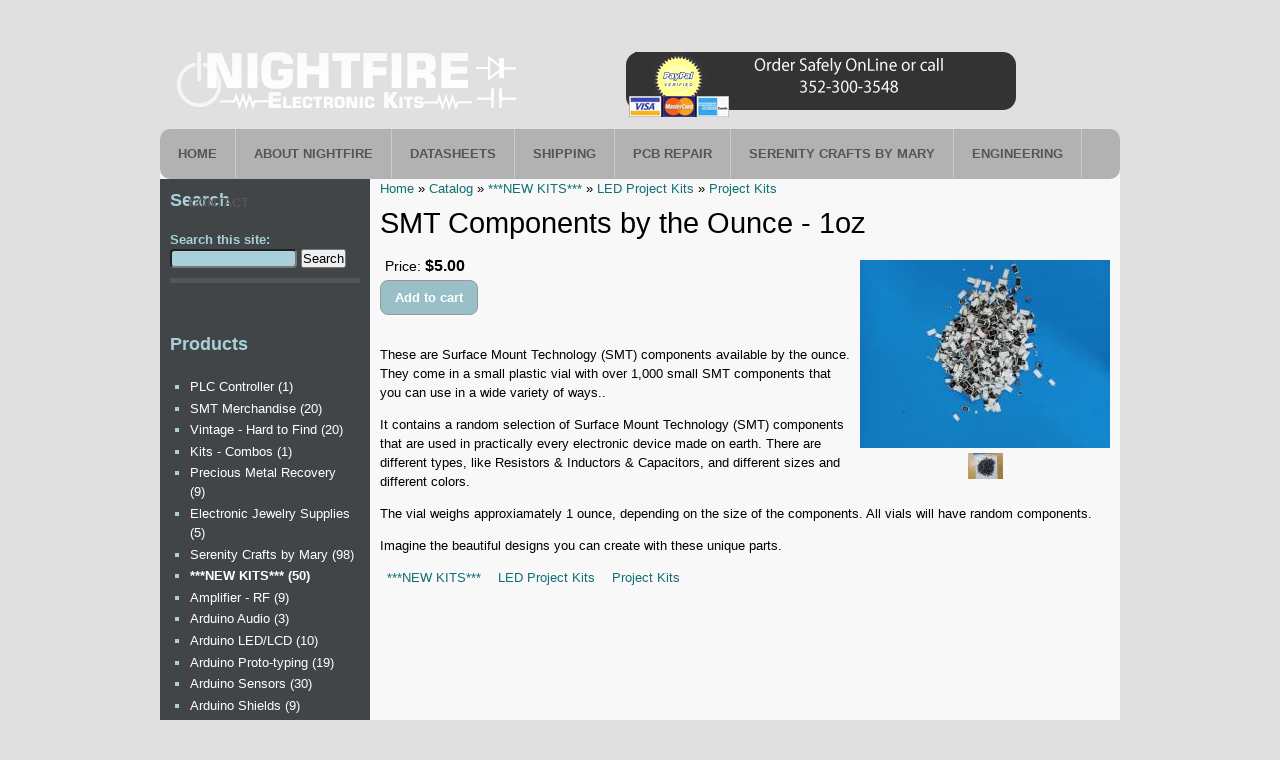

--- FILE ---
content_type: text/html; charset=utf-8
request_url: https://www.vakits.com/smt-components-ounce-1oz
body_size: 4714
content:
<!DOCTYPE html PUBLIC "-//W3C//DTD XHTML 1.0 Strict//EN"
  "http://www.w3.org/TR/xhtml1/DTD/xhtml1-strict.dtd">
<html xmlns="http://www.w3.org/1999/xhtml" xml:lang="en" lang="en" dir="ltr">
  <head>
<meta http-equiv="Content-Type" content="text/html; charset=utf-8" />
    
    <title>SMT Components by the Ounce - 1oz | NightFire Electronics LLC</title>
    <meta http-equiv="Content-Type" content="text/html; charset=utf-8" />
<link rel="shortcut icon" href="/sites/default/files/basic_favicon.gif" type="image/x-icon" />
    <link type="text/css" rel="stylesheet" media="all" href="/sites/default/files/css/css_408f0831f05c76a1bef0eeffd7f5a990.css" />
<link type="text/css" rel="stylesheet" media="print" href="/sites/default/files/css/css_0a11d3322f3d4a0049d1dc08fda8de68.css" />
<link type="text/css" rel="stylesheet" media="screen" href="/sites/default/files/css/css_942f82b8af8f3a0b6ac4e486af87d941.css" />
    <!--[if lte IE 6]><style type="text/css" media="all">@import "/themes/basic/css/ie6.css"</style><![endif]-->
    <!--[if IE 7]><style type="text/css" media="all">@import "/themes/basic/css/ie7.css"</style><![endif]-->
    <script type="text/javascript" src="/misc/jquery.js?x"></script>
<script type="text/javascript" src="/misc/drupal.js?x"></script>
<script type="text/javascript" src="/sites/all/modules/nice_menus/superfish/js/superfish.js?x"></script>
<script type="text/javascript" src="/sites/all/modules/nice_menus/superfish/js/jquery.bgiframe.min.js?x"></script>
<script type="text/javascript" src="/sites/all/modules/nice_menus/superfish/js/jquery.hoverIntent.minified.js?x"></script>
<script type="text/javascript" src="/sites/all/modules/nice_menus/nice_menus.js?x"></script>
<script type="text/javascript" src="/sites/all/modules/poormanscron/poormanscron.js?x"></script>
<script type="text/javascript" src="/sites/all/modules/thickbox/thickbox.js?x"></script>
<script type="text/javascript" src="/sites/all/modules/ubercart/uc_file/uc_file.js?x"></script>
<script type="text/javascript" src="/sites/all/modules/ubercart/uc_roles/uc_roles.js?x"></script>
<script type="text/javascript" src="/sites/all/modules/extlink/extlink.js?x"></script>
<script type="text/javascript">
<!--//--><![CDATA[//><!--
jQuery.extend(Drupal.settings, { "basePath": "/", "nice_menus_options": { "delay": 800, "speed": 1 }, "cron": { "basePath": "/poormanscron", "runNext": 1769031508 }, "thickbox": { "close": "Close", "next": "Next \x3e", "prev": "\x3c Prev", "esc_key": "or Esc Key", "next_close": "Next / Close on last", "image_count": "Image !current of !total" }, "extlink": { "extTarget": 0, "extClass": "ext", "extSubdomains": 1, "extExclude": "", "extInclude": "", "extCssExclude": "", "extCssExplicit": "", "extAlert": 0, "extAlertText": "This link will take you to an external web site. We are not responsible for their content.", "mailtoClass": "mailto" } });
//--><!]]>
</script>
  </head>

  <body class="not-front not-logged-in page-node node-type-product one-sidebar sidebar-left with-navigation tax----NEW-KITS--- tax-LED-Project-Kits tax-Project-Kits page-smt-components-ounce-1oz section-smt-components-ounce-1oz">
    <div id="skip"><a href="#content">Skip to Content</a> <a href="#navigation">Skip to Navigation</a></div>  
    <div id="page">

    <!-- ______________________ HEADER _______________________ -->

    <div id="header">

      <div id="logo-title">
	
                  <a href="/" title="Home" rel="home" id="logo">
            <img src="/sites/default/files/basic_logo.png" alt="Home"/>
          </a>
        
        <div id="name-and-slogan">
                            </div> <!-- /name-and-slogan -->

      </div> <!-- /logo-title -->

      
    </div> <!-- /header -->

    <!-- ______________________ MAIN _______________________ -->

    <div id="main" class="clearfix">
       <div id="content">
        <div id="content-inner" class="inner column center">

          
                      <div id="content-header">

              <div class="breadcrumb"><a href="/">Home</a> » <a href="/catalog">Catalog</a> » <a href="/catalog/new-kits">***NEW KITS***</a> » <a href="/catalog/led-kits">LED Project Kits</a> » <a href="/catalog/project-kits">Project Kits</a></div>
                              <h1 class="title">SMT Components by the Ounce - 1oz</h1>
              
              
              
               

              
            </div> <!-- /#content-header -->
          
          <div id="content-area">
            <div class="node node clearfix node-type-product" id="node-4181">
  <div class="node-inner">

    
    
    
    <div class="content">
      <div class="product-image"><div class="main-product-image"><a href="https://vakits.com/sites/default/files/imagecache/product_full/20210608_144127_0.jpg" title="SMT Components" class="thickbox" rel="uc_image_0"><img src="https://vakits.com/sites/default/files/imagecache/product/20210608_144127_0.jpg" alt="SMT Components" title="SMT Components" width="250" height="188" class="imagecache imagecache-product"/></a></div><div class="more-product-images"><a href="https://vakits.com/sites/default/files/imagecache/product_full/20210608_164458.jpg" title="SMT Components" class="thickbox" rel="uc_image_0"><img src="https://vakits.com/sites/default/files/imagecache/uc_thumbnail/20210608_164458.jpg" alt="SMT Components" title="SMT Components" width="35" height="26" class="imagecache imagecache-uc_thumbnail"/></a></div></div><div class="product-info product sell"><span class="uc-price-product uc-price-sell uc-price"><span class="price-prefixes">Price: </span>$5.00</span></div><div class="add-to-cart"><form action="/smt-components-ounce-1oz"  accept-charset="UTF-8" method="post" id="uc-product-add-to-cart-form-4181">
<div><input type="hidden" name="qty" id="edit-qty" value="1"  />
<input type="submit" name="op" id="edit-submit-4181" value="Add to cart"  class="form-submit node-add-to-cart" />
<input type="hidden" name="form_build_id" id="form-pCwWVyF4iFpJLpgTpN6YtxKzAd5bUyfGvJcpFp2lneQ" value="form-pCwWVyF4iFpJLpgTpN6YtxKzAd5bUyfGvJcpFp2lneQ"  />
<input type="hidden" name="form_id" id="edit-uc-product-add-to-cart-form-4181" value="uc_product_add_to_cart_form_4181"  />

</div></form>
</div><div class="product-body"><p>These are Surface Mount Technology (SMT) components available by the ounce. They come in a small plastic vial with over 1,000 small SMT components that you can use in a wide variety of ways..</p>
<p>It contains a random selection of Surface Mount Technology (SMT) components that are used in practically every electronic device made on earth. There are different types, like Resistors &amp; Inductors &amp; Capacitors, and different sizes and different colors.</p>
<p>The vial weighs approxiamately 1 ounce, depending on the size of the components. All vials will have random components.</p>
<p>Imagine the beautiful designs you can create with these unique parts.</p>
</div>    </div>

          <div class="taxonomy"><ul class="links inline"><li class="taxonomy_term_74 first"><a href="/catalog/new-kits" rel="tag" title="These are the latest kits we have developed. ">***NEW KITS***</a></li>
<li class="taxonomy_term_12"><a href="/catalog/led-kits" rel="tag" title="">LED Project Kits</a></li>
<li class="taxonomy_term_17 last"><a href="/catalog/project-kits" rel="tag" title="">Project Kits</a></li>
</ul></div>
    
    
  </div> <!-- /node-inner -->
</div> <!-- /node-->          </div> <!-- /#content-area -->

                              </div>
        </div> <!-- /content-inner /content -->

                  <div id="navigation" class="menu">




                <div id="block-nice_menus-1" class="block block-nice_menus block-header block-id-84 clearfix odd">
  <div class="block-inner">

    
    <div class="content">
      <ul class="nice-menu nice-menu-down" id="nice-menu-1"><li class="menu-136 menu-path-front first  odd "><a href="/" title="">Home</a></li>
<li class="menu-759 menu-path-node-1265 even "><a href="/about-nightfire-electronics" title="About Nightfire Electronics">About Nightfire</a></li>
<li class="menu-795 menu-path-data odd "><a href="/data" title="">Datasheets</a></li>
<li class="menu-862 menu-path-node-1312 even "><a href="/shipping" title="Shipping">Shipping</a></li>
<li class="menu-1062 menu-path-node-1951 odd "><a href="/blister-kit-info" title="Blister Pack Kits">PCB Repair</a></li>
<li class="menu-1073 menu-path-node-1987 even "><a href="/dealers" title="Dealers">Serenity Crafts by Mary</a></li>
<li class="menu-1079 menu-path-node-1986 odd "><a href="/engineering" title="Engineering">Engineering</a></li>
<li class="menu-135 menu-path-contact even  last "><a href="/contact" title="">Contact</a></li>
</ul>
    </div>

    
  </div> <!-- /block-inner -->
</div> <!-- /block -->      


          </div> <!-- /navigation -->
        
                  <div id="sidebar-first" class="column sidebar first">
            <div id="sidebar-first-inner" class="inner">
              <div id="block-search-0" class="block block-search block-left block-id-49 clearfix odd">
  <div class="block-inner">

          <h3 class="title block-title">Search</h3>
    
    <div class="content">
      <form action="/smt-components-ounce-1oz"  accept-charset="UTF-8" method="post" id="search-block-form">
<div><div class="container-inline">
  <div class="form-item" id="edit-search-block-form-1-wrapper">
 <label for="edit-search-block-form-1">Search this site: </label>
 <input type="text" maxlength="128" name="search_block_form" id="edit-search-block-form-1" size="15" value="" title="Enter the terms you wish to search for." class="form-text" />
</div>
<input type="submit" name="op" id="edit-submit" value="Search"  class="form-submit" />
<input type="hidden" name="form_build_id" id="form-I3K8JQ-DmnP_R1UnlPHlYCaJf0OvBCf0xtkfUDlUIdM" value="form-I3K8JQ-DmnP_R1UnlPHlYCaJf0OvBCf0xtkfUDlUIdM"  />
<input type="hidden" name="form_id" id="edit-search-block-form" value="search_block_form"  />
</div>

</div></form>
    </div>

    
  </div> <!-- /block-inner -->
</div> <!-- /block --><div id="block-uc_catalog-0" class="block block-uc_catalog block-left block-id-52 clearfix even">
  <div class="block-inner">

          <h3 class="title block-title">Products</h3>
    
    <div class="content">
      <ul class="catalog menu"><li class="leaf"><a href="/catalog/plc-controller">PLC Controller (1)</a></li>
<li class="leaf"><a href="/catalog/smt-merchandise">SMT Merchandise (20)</a></li>
<li class="leaf"><a href="/catalog/vintage-hard-find">Vintage - Hard to Find (20)</a></li>
<li class="leaf"><a href="/catalog/kits-combos">Kits - Combos (1)</a></li>
<li class="leaf"><a href="/catalog/precious-metal-recovery">Precious Metal Recovery (9)</a></li>
<li class="leaf"><a href="/catalog/electronic-jewelry-supplies">Electronic Jewelry Supplies (5)</a></li>
<li class="leaf"><a href="/catalog/primal-3d-printing">Serenity Crafts by Mary (98)</a></li>
<li class="leaf"><span class="trail"><a href="/catalog/new-kits">***NEW KITS*** (50)</a></span></li>
<li class="leaf"><a href="/catalog/amplifier-rf">Amplifier - RF  (9)</a></li>
<li class="leaf"><a href="/catalog/arduiino-sound">Arduino Audio (3)</a></li>
<li class="leaf"><a href="/catalog/arduino-ledlcd">Arduino LED/LCD (10)</a></li>
<li class="leaf"><a href="/catalog/arduino-proto-typing">Arduino Proto-typing (19)</a></li>
<li class="leaf"><a href="/catalog/arduino-sensors">Arduino Sensors (30)</a></li>
<li class="leaf"><a href="/catalog/arduino-shields">Arduino Shields (9)</a></li>
<li class="leaf"><a href="/catalog/audio-amplifier-kits">Audio Amplifier Kits (19)</a></li>
<li class="leaf"><a href="/catalog/battery-charger-kits">Battery Charger Kits (1)</a></li>
<li class="leaf"><a href="/catalog/battery-holders">Battery Holders (6)</a></li>
<li class="leaf"><a href="/catalog/bluetooth">Bluetooth (2)</a></li>
<li class="leaf"><a href="/catalog/cables">Cables &amp; Adaptors (18)</a></li>
<li class="leaf"><a href="/catalog/cap-aluminum-radial">Cap - Aluminum Radial (42)</a></li>
<li class="leaf"><a href="/catalog/cap-ceramic-hivolt">Cap - Ceramic 1KV (20)</a></li>
<li class="leaf"><a href="/catalog/cap-ceramic-3kv">Cap - Ceramic 3KV (17)</a></li>
<li class="leaf"><a href="/catalog/cap-ceramic-6kv">Cap - Ceramic 6KV (14)</a></li>
<li class="leaf"><a href="/catalog/cap-dipped-silver-mica">Cap - Dipped Silver Mica (14)</a></li>
<li class="leaf"><a href="/catalog/cap-polyester">Cap - Polyester (31)</a></li>
<li class="leaf"><a href="/catalog/cap-sprague-vintage">Cap - Vintage (40)</a></li>
<li class="leaf"><a href="/catalog/caps-tantalum">Cap - Tantalum (7)</a></li>
<li class="leaf"><a href="/catalog/capacitor-kits">Capacitor Kits (5)</a></li>
<li class="leaf"><a href="/catalog/chemicals">Chemicals (1)</a></li>
<li class="leaf"><a href="/catalog/club-kits">Club/Group Kits (3)</a></li>
<li class="collapsed"><a href="/catalog/connectors-0">Connectors (203)</a></li>
<li class="leaf"><a href="/catalog/crystals">Crystals (25)</a></li>
<li class="leaf"><a href="/catalog/diode-kits">Diode Kits (6)</a></li>
<li class="leaf"><a href="/catalog/diodes-bridge">Diodes - Bridge (6)</a></li>
<li class="leaf"><a href="/catalog/diodes-power">Diodes - Power (28)</a></li>
<li class="leaf"><a href="/catalog/diodes-signal">Diodes - Signal (9)</a></li>
<li class="leaf"><a href="/catalog/diodes-zener">Diodes - Zener (61)</a></li>
<li class="leaf"><a href="/catalog/enclosures">Enclosures (3)</a></li>
<li class="leaf"><a href="/catalog/engineering-kits">Engineering Kits (8)</a></li>
<li class="leaf"><a href="/catalog/clearance-items">Fun Kits  (15)</a></li>
<li class="leaf"><a href="/catalog/ghost-detectors">Ghost Detectors (21)</a></li>
<li class="leaf"><a href="/catalog/grab-bags">Grab Bags (4)</a></li>
<li class="leaf"><a href="/catalog/guitar-projects">Guitar Projects (22)</a></li>
<li class="leaf"><a href="/catalog/ham-radio-crystals">Ham Radio Crystals (8)</a></li>
<li class="leaf"><a href="/catalog/ham-radio-kits">Ham Radio Kits (21)</a></li>
<li class="leaf"><a href="/catalog/ic-kits">IC Kits (11)</a></li>
<li class="leaf"><a href="/catalog/ic-sockets">IC Sockets (18)</a></li>
<li class="leaf"><a href="/catalog/ics-audio">ICs - Audio (29)</a></li>
<li class="leaf"><a href="/catalog/ics-linear">ICs - Linear (49)</a></li>
<li class="leaf"><a href="/catalog/ics-logic">ICs - Logic (24)</a></li>
<li class="leaf"><a href="/catalog/voltage-regulators">ICs - Voltage Regulators (56)</a></li>
<li class="leaf"><a href="/catalog/inductors">Inductors (1)</a></li>
<li class="leaf"><a href="/catalog/application">KIT APPLICATIONS (3)</a></li>
<li class="leaf"><a href="/catalog/kit-alarms">Kits - Alarms (1)</a></li>
<li class="leaf"><a href="/catalog/kit-amp-mono">Kits - Amp, Mono (3)</a></li>
<li class="leaf"><a href="/catalog/kits-arduino">Kits - Arduino (10)</a></li>
<li class="leaf"><a href="/catalog/kits-bluetooth">Kits - Bluetooth (2)</a></li>
<li class="leaf"><a href="/catalog/kit-fun">Kits - Fun (3)</a></li>
<li class="leaf"><a href="/catalog/kit-games">Kits - Games (3)</a></li>
<li class="leaf"><a href="/catalog/kits-guitar">Kits - Guitar Amplifiers (20)</a></li>
<li class="leaf"><a href="/catalog/kits-ham-radio">Kits - Ham Radio (12)</a></li>
<li class="leaf"><a href="/catalog/kit-laser-pointer">Kits - Laser Pointer (6)</a></li>
<li class="leaf"><a href="/catalog/kits-led-projects">Kits - LED Projects (35)</a></li>
<li class="leaf"><a href="/catalog/kit-microphone">Kits - Microphone (1)</a></li>
<li class="leaf"><a href="/catalog/kits-power-supply">Kits - Power Supply (4)</a></li>
<li class="leaf"><a href="/catalog/kits-relay">Kits - Relay (47)</a></li>
<li class="leaf"><a href="/catalog/kit-seasonal">Kits - Seasonal (3)</a></li>
<li class="leaf"><a href="/catalog/kit-sensors">Kits - Sensors (11)</a></li>
<li class="leaf"><a href="/catalog/kit-sound-effects">Kits - Sound Effects (2)</a></li>
<li class="leaf"><a href="/catalog/kit-test-equip">Kits - Test Equip (6)</a></li>
<li class="leaf"><a href="/catalog/kits-timers">Kits - Timers (12)</a></li>
<li class="leaf"><a href="/catalog/led-lcd-displays">LED &amp; LCD Displays (9)</a></li>
<li class="leaf"><span class="trail"><a href="/catalog/led-kits">LED Project Kits (53)</a></span></li>
<li class="leaf"><a href="/catalog/led-scoreboard">LED Scoreboard (2)</a></li>
<li class="leaf"><a href="/catalog/leds">LEDs (32)</a></li>
<li class="leaf"><a href="/catalog/lm380-audio-amp-kits">LM386 Audio Amp Kits (6)</a></li>
<li class="leaf"><a href="/catalog/timer-kits">LM555 Timer Kits (36)</a></li>
<li class="leaf"><a href="/catalog/man-cave">Man Cave (17)</a></li>
<li class="leaf"><a href="/catalog/melf-smt-capacitors">MELF - SMT Caps (10)</a></li>
<li class="leaf"><a href="/catalog/melf-smt-diodes">MELF - SMT Diodes (2)</a></li>
<li class="leaf"><a href="/catalog/melf-smt-resistor">MELF - SMT Resistors (44)</a></li>
<li class="leaf"><a href="/catalog/op-amp-kits">Op Amp Kits (42)</a></li>
<li class="leaf"><a href="/catalog/pcbs">PCBs  (Blank) (57)</a></li>
<li class="leaf"><a href="/catalog/pic-kits">PIC Kits (42)</a></li>
<li class="collapsed"><a href="/catalog/potentiometers">Potentiometers - Panel (16)</a></li>
<li class="leaf"><a href="/catalog/pots-trim">Potentiometers - Trimpots (36)</a></li>
<li class="leaf"><a href="/catalog/power-supply-kits">Power Supply Kits (33)</a></li>
<li class="leaf"><span class="trail"><a href="/catalog/project-kits">Project Kits (150)</a></span></li>
<li class="leaf"><a href="/catalog/proto-typing-tools">Proto-Typing Supplies (10)</a></li>
<li class="leaf"><a href="/catalog/relay-kits">Relay Kits (48)</a></li>
<li class="leaf"><a href="/catalog/resistor-1-watt">Resistor - 1 Watt (29)</a></li>
<li class="leaf"><a href="/catalog/resistor-2-watts">Resistor - 2 Watts (98)</a></li>
<li class="leaf"><a href="/catalog/resistor-3-watts">Resistor - 3 Watts (115)</a></li>
<li class="leaf"><a href="/catalog/resistor-carb-comps">Resistor - Carb Comps (1)</a></li>
<li class="leaf"><a href="/catalog/resistor-carb-film">Resistor - Carb Film (5)</a></li>
<li class="leaf"><a href="/catalog/scrs-triacs">SCRs &amp; Triacs (2)</a></li>
<li class="leaf"><a href="/catalog/sensors">Sensors (15)</a></li>
<li class="leaf"><a href="/catalog/siren-kits">Siren Kits (1)</a></li>
<li class="leaf"><a href="/catalog/smt-capacitor-kits">SMT Capacitor Kits (6)</a></li>
<li class="leaf"><a href="/catalog/smt-caps-aluminum">SMT Caps - Aluminum (11)</a></li>
<li class="leaf"><a href="/catalog/smt-capacitors">SMT Caps - Ceramic (13)</a></li>
<li class="leaf"><a href="/catalog/smt-caps-tantalum">SMT Caps - Tantalum (66)</a></li>
<li class="leaf"><a href="/catalog/smt-crafts">SMT Crafts  (7)</a></li>
<li class="leaf"><a href="/catalog/smt-diode-kits">SMT Diode Kits (1)</a></li>
<li class="leaf"><a href="/catalog/smt-diodes-power">SMT Diodes - Power (4)</a></li>
<li class="leaf"><a href="/catalog/smt-diodes-signal">SMT Diodes - Signal (22)</a></li>
<li class="leaf"><a href="/catalog/smt-diodes-zener">SMT Diodes - Zener (33)</a></li>
<li class="leaf"><a href="/catalog/smt-ic-kits">SMT IC Kits (45)</a></li>
<li class="leaf"><a href="/catalog/smt-ics">SMT ICs (45)</a></li>
<li class="leaf"><a href="/catalog/smt-inductor-kits">SMT Inductor Kits (30)</a></li>
<li class="leaf"><a href="/catalog/smt-project-kits">SMT Project Kits (3)</a></li>
<li class="leaf"><a href="/catalog/smt-resistor-kits">SMT Resistor Kits (18)</a></li>
<li class="leaf"><a href="/catalog/smt-transistor-bipolar">SMT Transistor - Bipolar (46)</a></li>
<li class="leaf"><a href="/catalog/smt-transistor-fet">SMT Transistor - FET (13)</a></li>
<li class="leaf"><a href="/catalog/smt-transistor-kits">SMT Transistor Kits (1)</a></li>
<li class="leaf"><a href="/catalog/soldering">Soldering Supplies (3)</a></li>
<li class="leaf"><a href="/catalog/solderless-breadboard">Solderless Breadboard (16)</a></li>
<li class="leaf"><a href="/catalog/speakers">Speakers (4)</a></li>
<li class="leaf"><a href="/catalog/switches">Switches (62)</a></li>
<li class="leaf"><a href="/catalog/thermistors">Thermistors (10)</a></li>
<li class="leaf"><a href="/catalog/toroid-cores">Toroid Cores (10)</a></li>
<li class="leaf"><a href="/catalog/transistor-kits">Transistor Kits (6)</a></li>
<li class="leaf"><a href="/catalog/transistors-bipolar">Transistors - Bipolar (122)</a></li>
<li class="leaf"><a href="/catalog/transistors-fet">Transistors - FET (33)</a></li>
</ul>    </div>

    
  </div> <!-- /block-inner -->
</div> <!-- /block -->            </div>
          </div>
         <!-- /sidebar-left -->

         <!-- /sidebar-second -->

      </div> <!-- /main -->

      <!-- ______________________ FOOTER _______________________ -->

      
    </div> <!-- /page -->
      </body>
</html>